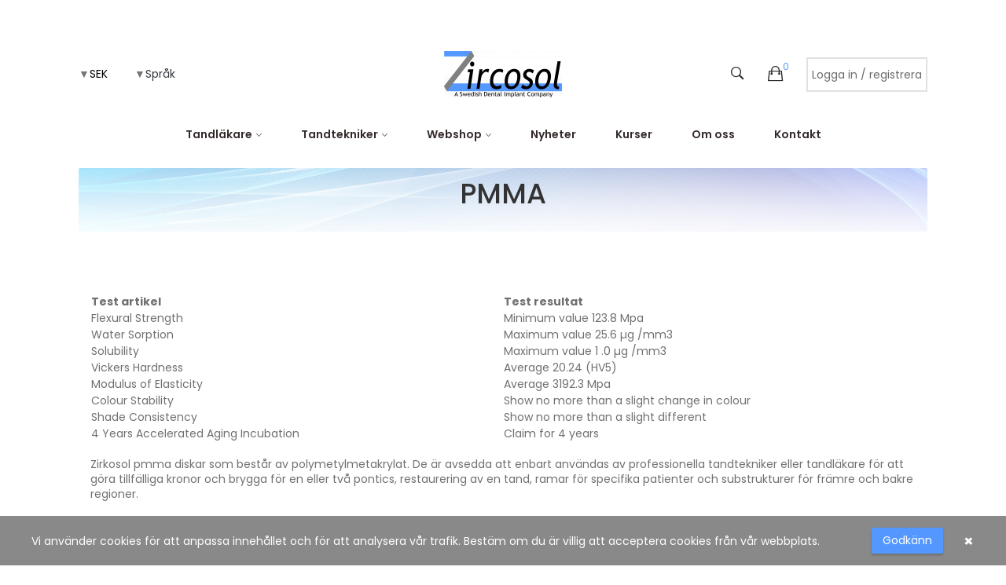

--- FILE ---
content_type: text/html; charset=UTF-8
request_url: https://zircosol.com/pmma
body_size: 5842
content:
<!DOCTYPE html><html lang="sv-SE"><head><title>  PMMA  </title><meta name="viewport" content="width=device-width, initial-scale=1, maximum-scale=1"><meta name="title" content=""><meta name="description" content=""><link href="https://zircosol.com/themes/zircosol/assets/img/z.ico" rel="shortcut icon"><link href="https://fonts.googleapis.com/css?family=Open+Sans:400|Oswald:400,300|Karla:400|Montserrat:400&display=swap" rel="stylesheet"><link rel="stylesheet" href="https://zircosol.com/combine/ae4c4cac8be149853f75bae9d75c9de3-1716142440" /><link rel="stylesheet" href="https://zircosol.com/plugins/offline/gdpr/assets/cookieBanner/banner.css"></head><body><div class="header-area header-area--transparent-color header-area--multi-row header-area--multi-row--extra-padding header-sticky" ><div class="container"><div class="row pb-0 m-0"><div class="col-lg-12"><div id="headerDesktop" class="header-wrapper d-none d-lg-flex"><div class="settings-dropdown-wrapper"><ul class="settings-dropdown-list"><li><form method="POST" action="https://zircosol.com/pmma" accept-charset="UTF-8"><input name="_session_key" type="hidden" value="cmHHHEF6ykt4HowlO6vkwEXGuCTxwvsc3B9D6sg9"><input name="_token" type="hidden" value="T9uopC9gBmCDhXVpLIdVnGMCbOjPu78tNbh0wp7o"><!--<i class="ion-chevron-down"></i>--><span style="color: rgb(118, 118, 118);">▼</span><select name="currency" data-request="currencyPicker::onSwitchCurrency" class="select-form"><option value="4" selected class="selected">
    SEK
    </option><option value="2" >
    EUR
    </option><option value="3" >
    USD
    </option></select></form></li><li><div id="google_translate_element" class="text-dark"><span style="color: rgb(118, 118, 118);">▼</span>Språk</div></li></ul></div><div class="logo text-center"><a href="https://zircosol.com"><img src="https://zircosol.com/storage/app/uploads/public/fdd/349/f45/thumb__150_0_0_0_landscape.png" class="img-fluid" alt="logo"></a></div><div class="header-icon-wrapper"><ul class="icon-list"><li><a data-toggle="modal" href="#contentBasic"><i class="ion-ios-search-strong"></i></a></li><li><div class="header-cart-icon"><a
    data-cart-preview
    data-dropdown="cart-preview-dropdown"
    data-options="align:right"
    href="https://zircosol.com/cart"><i class="ion-bag"></i><span
        class="counter">0</span></a></div></li><li><div class="login-button"><a class="login-button-link" href="https://zircosol.com/login">Logga in / registrera</a></div></li></ul><div class="dropdown dropdown--quickSearch" id="quickSearch" aria-hidden="true" tabindex="-1"><div class="container"><div class="control-popup modal fade" id="contentBasic" tabindex="-1" role="dialog"><div class="modal-dialog"><div class="modal-content"><div class="modal-body"><div class="search-form"><button type="button" class="close" data-dismiss="modal" aria-hidden="true">&times;</button><form class="form" action="https://zircosol.com/search?q=" method="get"><input class="form-input" name="q" type="text" placeholder="Vad letar du efter?"
                                   value=""
                                   autocomplete="off"
                                   autofocus
                                   
                            ><button type="submit"><i class="ion-android-search"></i></button></form></div></div></div></div></div></div></div></div><div class="navigation-menu-wrapper"><nav><ul><li class="menu-item-has-children"><a
                href="#"                 >
                    Tandläkare
                </a><ul class="sub-menu"><li class=""><a href="https://zircosol.com/debite">DeBite</a></li><li class=""><a href="https://zircosol.com/zirkonia-implantat">Zirkonia implantat</a></li><li class=""><a href="https://zircosol.com/rma">Product complaint</a></li></ul></li><li class="menu-item-has-children"><a
                href="#"                 >
                    Tandtekniker
                </a><ul class="sub-menu"><li class=""><a href="https://zircosol.com/zircos-e">Zircos-E</a></li><li class=""><a href="https://zircosol.com/decore">DeCore</a></li><li class=""><a href="https://zircosol.com/upzir">UpZir</a></li><li class=""><a href="https://zircosol.com/pmma">PMMA</a></li><li class=""><a href="https://zircosol.com/straumann-tandtekniker">Straumann</a></li></ul></li><li class="menu-item-has-children"><a
               href="https://zircosol.com/webshop"                >
                    Webshop
                </a><ul class="sub-menu"><li class=""><a href="https://zircosol.com/category/deguide">Deguide</a></li><li class="menu-item-has-children"><a href="https://zircosol.com/category/i-system">I-System</a><ul class="sub-menu"><li class=""><a href="https://zircosol.com/category/i-system/is-tandimplantat">I-system tandimplantat</a></li><li class=""><a href="https://zircosol.com/category/i-system/is-protetik">I-system protetik</a></li><li class=""><a href="https://zircosol.com/category/i-system/is-tillbehor">I-system tillbehör</a></li></ul></li><li class=""><a href="https://zircosol.com/category/kits-sets">Protetik Kits &amp; Tillbehör</a></li><li class="menu-item-has-children"><a href="https://zircosol.com/category/zibone">Zibone</a><ul class="sub-menu"><li class=""><a href="https://zircosol.com/category/zibone/zibone-implantat">Tandimplantat</a></li><li class=""><a href="https://zircosol.com/category/zibone/zibone-protetik">Protetik</a></li><li class=""><a href="https://zircosol.com/category/zibone/tillbehor">Tillbehör</a></li></ul></li><li class="menu-item-has-children"><a href="https://zircosol.com/category/zircasso">Zircasso</a><ul class="sub-menu"><li class=""><a href="https://zircosol.com/category/zircasso/zircasso-tandimplantat">Zircasso Tandimplantat</a></li><li class=""><a href="https://zircosol.com/category/zircasso/zircasso-tillbehor">Zircasso tillbehör</a></li></ul></li><li class=""><a href="https://zircosol.com/category/3d-skrivare-skannrar">3D Skrivare &amp; Skannrar</a></li><li class=""><a href="https://zircosol.com/category/zircos-e">Zircos-E</a></li><li class="menu-item-has-children"><a href="https://zircosol.com/category/diskar-frasning">Diskar För Fräsning</a><ul class="sub-menu"><li class=""><a href="https://zircosol.com/category/diskar-frasning/decore">DeCore</a></li><li class=""><a href="https://zircosol.com/category/diskar-frasning/upzir">UpZir</a></li><li class="menu-item-has-children"><a href="https://zircosol.com/category/diskar-frasning/pmma">PMMA</a><ul class="sub-menu"><li><a href="https://zircosol.com/category/diskar-frasning/pmma/open-system">Open system</a></li><li><a href="https://zircosol.com/category/diskar-frasning/pmma/zirkonzahn-system">Zirkonzahn System</a></li><li><a href="https://zircosol.com/category/diskar-frasning/pmma/dentaim-system">Dentaim System</a></li><li><a href="https://zircosol.com/category/diskar-frasning/pmma/amann-girrbach-system">Amann Girrbach System</a></li><li><a href="https://zircosol.com/category/diskar-frasning/pmma/sirona-system">Sirona System</a></li></ul></li></ul></li><li class=""><a href="https://zircosol.com/category/ovriga">Övriga</a></li></ul></li><li><a href="https://zircosol.com/blog/category/nyheter" >
                    Nyheter
                </a></li><li><a href="https://zircosol.com/blog/category/kurser" >
                    Kurser
                </a></li><li><a href="https://zircosol.com/om-oss" >
                    Om oss
                </a></li><li><a href="https://zircosol.com/kontakt" >
                    Kontakt
                </a></li></ul></nav></div></div><div class="header-mobile-navigation d-block d-lg-none"><div class="row align-items-center m-0 p-0"><div class="col-6 col-md-6"><div class="header-logo"><a href="/"><img src="https://zircosol.com/themes/zircosol/assets/img/zircosol.png" class="img-fluid" alt=""></a></div></div><div class="col-6 col-md-6"><div class="mobile-navigation text-right"><div class="header-icon-wrapper"><ul class="icon-list justify-content-end"><li><div class="header-cart-icon"><a
    data-cart-preview
    data-dropdown="cart-preview-dropdown"
    data-options="align:right"
    href="https://zircosol.com/cart"><i class="ion-bag"></i><span
        class="counter">0</span></a></div></li><li><a href="javascript:void(0)" class="mobile-menu-icon" id="mobile-menu-trigger"><i class="fa fa-bars"></i></a></li></ul></div></div></div></div></div><div class="offcanvas-mobile-menu inactive" id="offcanvas-mobile-menu"><a href="javascript:void(0)" class="offcanvas-menu-close" id="offcanvas-menu-close-trigger"><i class="ion-android-close"></i></a><div class="offcanvas-wrapper"><div class="offcanvas-inner-content"><div class="offcanvas-mobile-search-area"><form action="https://zircosol.com/search" method="get"><input name="q"
                           type="text"
                           value=""
                           class="mall-input mall-input-sm mb-0"
                           placeholder="Search..."
                           autocomplete="off"><button type="submit"  aria-hidden="true"><i class="ion-android-search"></i></button></form></div><nav class="offcanvas-navigation"><ul><li class="menu-item-has-children"><a href="#">Tandläkare</a><ul class="sub-menu"><li class=""><a href="https://zircosol.com/debite">DeBite</a><ul class="sub-menu"></ul></li><li class=""><a href="https://zircosol.com/zirkonia-implantat">Zirkonia implantat</a><ul class="sub-menu"></ul></li><li class=""><a href="https://zircosol.com/rma">Product complaint</a><ul class="sub-menu"></ul></li></ul></li><li class="menu-item-has-children"><a href="#">Tandtekniker</a><ul class="sub-menu"><li class=""><a href="https://zircosol.com/zircos-e">Zircos-E</a><ul class="sub-menu"></ul></li><li class=""><a href="https://zircosol.com/decore">DeCore</a><ul class="sub-menu"></ul></li><li class=""><a href="https://zircosol.com/upzir">UpZir</a><ul class="sub-menu"></ul></li><li class=""><a href="https://zircosol.com/pmma">PMMA</a><ul class="sub-menu"></ul></li><li class=""><a href="https://zircosol.com/straumann-tandtekniker">Straumann</a><ul class="sub-menu"></ul></li></ul></li><li class="menu-item-has-children"><a role="presentation" href="https://zircosol.com/webshop" 
            class="
            
            
            ">
            Webshop
            </a><ul class="sub-menu"><li class=""><a href="https://zircosol.com/category/deguide">Deguide</a><ul class="sub-menu"></ul></li><li class="menu-item-has-children"><a href="https://zircosol.com/category/i-system">I-System</a><ul class="sub-menu"><li class=""><a href="https://zircosol.com/category/i-system/is-tandimplantat">I-system tandimplantat</a></li><li class=""><a href="https://zircosol.com/category/i-system/is-protetik">I-system protetik</a></li><li class=""><a href="https://zircosol.com/category/i-system/is-tillbehor">I-system tillbehör</a></li></ul></li><li class=""><a href="https://zircosol.com/category/kits-sets">Protetik Kits &amp; Tillbehör</a><ul class="sub-menu"></ul></li><li class="menu-item-has-children"><a href="https://zircosol.com/category/zibone">Zibone</a><ul class="sub-menu"><li class=""><a href="https://zircosol.com/category/zibone/zibone-implantat">Tandimplantat</a></li><li class=""><a href="https://zircosol.com/category/zibone/zibone-protetik">Protetik</a></li><li class=""><a href="https://zircosol.com/category/zibone/tillbehor">Tillbehör</a></li></ul></li><li class="menu-item-has-children"><a href="https://zircosol.com/category/zircasso">Zircasso</a><ul class="sub-menu"><li class=""><a href="https://zircosol.com/category/zircasso/zircasso-tandimplantat">Zircasso Tandimplantat</a></li><li class=""><a href="https://zircosol.com/category/zircasso/zircasso-tillbehor">Zircasso tillbehör</a></li></ul></li><li class=""><a href="https://zircosol.com/category/3d-skrivare-skannrar">3D Skrivare &amp; Skannrar</a><ul class="sub-menu"></ul></li><li class=""><a href="https://zircosol.com/category/zircos-e">Zircos-E</a><ul class="sub-menu"></ul></li><li class="menu-item-has-children"><a href="https://zircosol.com/category/diskar-frasning">Diskar För Fräsning</a><ul class="sub-menu"><li class=""><a href="https://zircosol.com/category/diskar-frasning/decore">DeCore</a></li><li class=""><a href="https://zircosol.com/category/diskar-frasning/upzir">UpZir</a></li><li class="menu-item-has-children"><a href="https://zircosol.com/category/diskar-frasning/pmma">PMMA</a><ul class="sub-menu"><li><a href="https://zircosol.com/category/diskar-frasning/pmma/open-system">Open system</a></li><li><a href="https://zircosol.com/category/diskar-frasning/pmma/zirkonzahn-system">Zirkonzahn System</a></li><li><a href="https://zircosol.com/category/diskar-frasning/pmma/dentaim-system">Dentaim System</a></li><li><a href="https://zircosol.com/category/diskar-frasning/pmma/amann-girrbach-system">Amann Girrbach System</a></li><li><a href="https://zircosol.com/category/diskar-frasning/pmma/sirona-system">Sirona System</a></li></ul></li></ul></li><li class=""><a href="https://zircosol.com/category/ovriga">Övriga</a><ul class="sub-menu"></ul></li></ul></li><li class=""><a role="presentation" href="https://zircosol.com/blog/category/nyheter" 
            class="
            
            
            ">
            Nyheter
            </a></li><li class=""><a role="presentation" href="https://zircosol.com/blog/category/kurser" 
            class="
            
            
            ">
            Kurser
            </a></li><li class=""><a role="presentation" href="https://zircosol.com/om-oss" 
            class="
            
            
            ">
            Om oss
            </a></li><li class=""><a role="presentation" href="https://zircosol.com/kontakt" 
            class="
            
            
            ">
            Kontakt
            </a></li></ul></nav><div class="offcanvas-settings"><nav class="offcanvas-navigation"><ul><li class="menu-item-has-children"><a href="#">Mitt konto</a><ul class="sub-menu pl-2 mb-3" style="display: none;"><ul ><li><a class="#" href="https://zircosol.com/login">Logga in eller registrera</a></li></ul></ul></li><li><a class="d-inline-block" href="#" id="google_translate_element">Välj språk</a></li><li class="menu-item-has-children"><a href="#">Valuta</a><ul class="sub-menu"><li class="selectb-mobile"><form method="POST" action="https://zircosol.com/pmma" accept-charset="UTF-8" class="d-inline "><input name="_session_key" type="hidden" value="cmHHHEF6ykt4HowlO6vkwEXGuCTxwvsc3B9D6sg9"><input name="_token" type="hidden" value="T9uopC9gBmCDhXVpLIdVnGMCbOjPu78tNbh0wp7o"><select name="currency" data-request="currencyPicker::onSwitchCurrency" class="d-inline-block " size="3" ><option value="4" class="d-inline-block w-25" selected>
                   SEK
            </option><option value="2" class="d-inline-block w-25" >
                   EUR
            </option><option value="3" class="d-inline-block w-25" >
                   USD
            </option></select></form></li></ul></li></ul></nav></div></div></div></div></div></div></div></div><div class="breadcrumb-area section-space--half"><div class="container"><div class="row m-0 pb-0"><div class="col-lg-12"><div class="breadcrumb-wrapper breadcrumb-bg"><div class="breadcrumb-content"><h2 class="breadcrumb-content__title">
                                                            PMMA
                            </h2></div><ul class="breadcrumb-content__page-map" ></ul></div></div></div></div></div><div class="page-content-area"><div class="container"><div class="row"><div class="col-lg-12"><div class="page-wrapper"><div class="page-content-wrapper"><div class="row"><div class="col-sm-12"><br><table style="width: 100%; margin-left: calc(0%);"><thead><tr><th>Test artikel
						<br></th><th>Test resultat
						<br></th></tr></thead><tbody><tr><td class="oc-cell-highlighted" style="width: 50%; vertical-align: middle; text-align: left;">Flexural Strength</td><td class="oc-cell-highlighted" style="width: 50%; vertical-align: middle; text-align: left;">Minimum value 123.8 Mpa</td></tr><tr><td class="oc-cell-highlighted" style="vertical-align: middle; text-align: left;">Water Sorption</td><td class="oc-cell-highlighted" style="vertical-align: middle; text-align: left;">Maximum value 25.6 µg /mm3</td></tr><tr><td class="oc-cell-highlighted" style="vertical-align: middle; text-align: left;">Solubility</td><td class="oc-cell-highlighted" style="vertical-align: middle; text-align: left;">Maximum value 1 .0 µg /mm3</td></tr><tr><td class="oc-cell-highlighted" style="vertical-align: middle; text-align: left;">Vickers Hardness</td><td class="oc-cell-highlighted" style="vertical-align: middle; text-align: left;">Average 20.24 (HV5)</td></tr><tr><td class="oc-cell-highlighted" style="vertical-align: middle; text-align: left;">Modulus of Elasticity</td><td class="oc-cell-highlighted" style="vertical-align: middle; text-align: left;">Average 3192.3 Mpa</td></tr><tr><td class="oc-cell-highlighted" style="vertical-align: middle; text-align: left;">Colour Stability</td><td class="oc-cell-highlighted" style="vertical-align: middle; text-align: left;">Show no more than a slight change in colour</td></tr><tr><td class="oc-cell-highlighted" style="vertical-align: middle; text-align: left;">Shade Consistency</td><td class="oc-cell-highlighted" style="vertical-align: middle; text-align: left;">Show no more than a slight different</td></tr><tr><td class="oc-cell-highlighted" style="vertical-align: middle; text-align: left;">4 Years Accelerated Aging Incubation</td><td class="oc-cell-highlighted" style="vertical-align: middle; text-align: left;">Claim for 4 years</td></tr></tbody></table></div><div class="col-sm-12" style="text-align: left;"><br></div><div class="col-sm-12" style="text-align: left;">Zirkosol pmma diskar som består av polymetylmetakrylat. De är avsedda att enbart användas av professionella tandtekniker eller tandläkare för att göra tillfälliga kronor och brygga för en eller två pontics, restaurering av en tand, ramar för specifika patienter och substrukturer för främre och bakre regioner.</div></div><div class="row"><div class="col-sm-12"><div class="row"><div class="col-sm-12"><p style="text-align: center;"><img src="/storage/app/media/disks/pmma-disk.png" style="width: 100%;" class="fr-fic fr-dii"></p><div class="row"><div class="col-sm-12"><a class="btn btn-primary btn-lg btn-block" href="/category/diskar-frasning/pmma">Beställa</a></div></div></div></div></div></div></div></div></div><div class="col-lg-12 mt-3 border-top"><div class="row m-0"><div class="col-lg-8 offset-lg-2"><div class="newsletter-wrapper"><!--                <p class="small-text"> Specialerbjudanden för prenumeranter </p>--><h3 class="title">Prenumerera</h3><p class="short-desc"> Prenumerera på våra nyhetsbrev nu och håll dig uppdaterad med nya samlingar, de senaste lookbooks och exklusiva erbjudanden.</p><div id="mailSignup6971364009374" class="newsletter-form"><form
                            data-request="mailSignup::onSignup"
                            data-request-update="'mailSignup::result': '#mailSignup6971364009374'"
                            class="mc-form"><input name="email" type="text" placeholder="Ange din e-postadress här ..."/><button class="btn btn-default" type="submit">Prenumerera</button></form></div></div></div></div></div></div></div></div><div class="footer-area footer-area--light-bg"><div class="footer-navigation"><div class="container"><div class="row m-0 p-0"><div class="col-lg-12"><!--=======  footer navigation wrapper  =======--><div class="footer-navigation-wrapper"><div class="row"><div class="col-lg-5 col-md-9"><!--=======  footer short desc  =======--><div class="footer-short-desc"><div class="image"><a href="https://zircosol.com"><img src="https://zircosol.com/storage/app/uploads/public/fdd/349/f45/thumb__150_0_0_0_landscape.png" class="img-fluid" alt="logo"></a></div><p class="message">Zircosol är ett fristående företag som jobbar, så långt det är möjligt, med biokompatibla material, med fokus på keramen zirkonia.</p><div class="footer-social-section"><h4 class="social-title">Följ oss</h4><ul class="social-link"><li><a href="https://www.facebook.com/zircosolab/"><i class="fa fa-facebook"></i></a></li><li><a href="https://www.youtube.com/channel/UCGe-JTgSieU8kbc-N1YjWkg"><i class="fa fa-youtube"></i></a></li><li><a href="https://www.linkedin.com/company/zircosol-ab/"><i class="fa fa-linkedin"></i></a></li></ul></div></div><!--=======  End of footer short desc  =======--></div><div class="col-lg-2 offset-lg-1 col-sm-4"><!--=======  single footer widget  =======--><div class="single-footer-widget"><h3 class="single-footer-widget__title">Öppettider</h3><div class="single-footer-widget__content"><p>Måndag - Fredag: <br> 08.00 - 17.00<br></p><p class="time time--extra-margin"></p></div></div><!--=======  End of single footer widget  =======--></div><div class="col-lg-2 col-sm-4"><!--=======  single footer widget  =======--><div class="single-footer-widget"><h3 class="single-footer-widget__title">Sidor</h3><div class="single-footer-widget__content"><ul class="footer-navigation"><ul><li><a href="https://zircosol.com/om-oss" >
    Om oss
    </a></li><li><a href="https://zircosol.com/integrationspolicy" >
    Integrationspolicy
    </a></li><li><a href="https://zircosol.com/rma" >
    Product complaint
    </a></li></ul></ul></div></div><!--=======  End of single footer widget  =======--></div><div class="col-lg-2 col-sm-4"><!--=======  single footer widget  =======--><div class="single-footer-widget"><h3 class="single-footer-widget__title">Information</h3><div class="single-footer-widget__content"><p>Sveavägen 91<br> 113 50 Stockholm<br>Sverige</p><p>+46 08 320 815 <br>+46 0702 320 815</p></div></div><!--=======  End of single footer widget  =======--></div></div></div><!--=======  End of footer navigation wrapper  =======--></div></div></div></div><div class="footer-copyright"><div class="container wide"><div class="row mt-0 pt-0 mb-0 pb-0"><div class="col-lg-12"><div class="footer-copyright-wrapper"><div class="container"><div class="row align-items-center no-gutters"><div class="col-md-6"><div class="copyright-text">
                                        Copyright &copy; 1989 - 2026 <a href="#">Zircosol AB</a>. All Rights Reserved.
                                    </div></div><div class="col-md-6"><div class="copyright-navigation-wrapper"><ul class="copyright-nav"><!-- <li><a href="https://zircosol.dg/rma">Retur</a></li> --><!--                                            <li><a href="#">Site Map</a></li>--><!--                                            <li><a href="#">Wish List</a></li>--><li><a href="/blog/category/nyheter">Nyheter</a></li></ul></div></div></div></div></div></div></div></div></div></div><script>
    var myVar;

    function myFunction() {
        myVar = setTimeout(showPage, 100);
    }

    function showPage() {
        document.getElementById("loader").style.display = "none";
        document.getElementById("loader2").style.display = "none";
    }
</script><script src="https://code.jquery.com/jquery-3.5.1.min.js"></script><script src="https://zircosol.com/themes/zircosol//assets/js/vendors.js"></script><script src="https://zircosol.com/themes/zircosol//assets/js/lightbox.min.js"></script><!--<script src="https://zircosol.com/themes/zircosol//assets/js/qant.js"></script>--><script src="https://zircosol.com/themes/zircosol/assets/js/active.js"></script><script src="https://zircosol.com/themes/zircosol//assets/js/owl.carousel.min.js"></script><script src="https://cdnjs.cloudflare.com/ajax/libs/lazysizes/5.2.2/lazysizes.min.js"></script><script type="text/javascript" src="https://translate.google.com/translate_a/element.js?cb=googleTranslateElementInit"></script><!-- Global site tag (gtag.js) - Google Analytics --><script async src="https://www.googletagmanager.com/gtag/js?id=UA-129385820-1"></script><script>
    window.dataLayer = window.dataLayer || [];
    function gtag(){dataLayer.push(arguments);}
    gtag('js', new Date());

    gtag('config', 'UA-129385820-1');
</script><!--<script id="respondio__widget"--><!--        src="https://cdn.respond.io/webchat/widget/widget.js?cId=915fb1eb920d9d4d1fbee6f75ac230dc9669dc2babeaf131cead7374986f7605">--><!--</script>--><script src="https://zircosol.com/plugins/offline/mall/assets/pubsub.js"></script><script>
        window.Mall = window.Mall || {}
        $(function () {
            window.Mall.Modal = $('<div class="mall-modal">')
            window.Mall.Modal.on('click', function(e) {
                if (e.target.classList.contains('mall-modal')) {
                    window.Mall.Modal.removeClass('mall-modal--visible')
                }
            })
            window.Mall.Modal.prependTo(document.body)
            window.Mall.Callbacks = {
                Checkout: []
            }
        })
    </script><script>
    $(document).ready(function(){
        var width = screen.width;
        if (screen.width <= 767) {
            $('#headerDesktop').remove();
        }
    });
</script><script type="text/javascript">
    function googleTranslateElementInit()
    {
        new google.translate.TranslateElement({
            pageLanguage: 'sv',
            layout: google.translate.TranslateElement.InlineLayout.SIMPLE,
            autoDisplay: false,
            includedLanguages: 'en,da,fi,no'
        }, 'google_translate_element');
    }
</script><script>
        $(function () {
            var $count = $('.counter');
            $.subscribe('mall.cart.productAdded', function (e, data) {
                $count.text(data.new_items_quantity);
            });
            $.subscribe('mall.cart.productRemoved', function (e, data) {
                $count.text(data.new_items_quantity);
            });
        });
    </script><script>
        $(function () {
            var $count = $('.counter');
            $.subscribe('mall.cart.productAdded', function (e, data) {
                $count.text(data.new_items_quantity);
            });
            $.subscribe('mall.cart.productRemoved', function (e, data) {
                $count.text(data.new_items_quantity);
            });
        });
    </script><script type="text/javascript">
    function googleTranslateElementInit()
    {
        new google.translate.TranslateElement({
            pageLanguage: 'sv',
            layout: google.translate.TranslateElement.InlineLayout.SIMPLE,
            autoDisplay: false,
            includedLanguages: 'en,da,fi,no'
        }, 'google_translate_element');
    }
</script><script src="/modules/system/assets/js/framework.combined-min.js"></script><link rel="stylesheet" property="stylesheet" href="/modules/system/assets/css/framework.extras-min.css"><script defer src="https://static.cloudflareinsights.com/beacon.min.js/vcd15cbe7772f49c399c6a5babf22c1241717689176015" integrity="sha512-ZpsOmlRQV6y907TI0dKBHq9Md29nnaEIPlkf84rnaERnq6zvWvPUqr2ft8M1aS28oN72PdrCzSjY4U6VaAw1EQ==" data-cf-beacon='{"version":"2024.11.0","token":"9394ef87e3284fbd8c0595673bcc3499","r":1,"server_timing":{"name":{"cfCacheStatus":true,"cfEdge":true,"cfExtPri":true,"cfL4":true,"cfOrigin":true,"cfSpeedBrain":true},"location_startswith":null}}' crossorigin="anonymous"></script>
</body></html>    <div class="gdpr-banner">
        <div class="gdpr-banner__wrapper">
            <div class="gdpr-banner__column gdpr-banner__column--1">
    <div class="gdpr-banner__row">
        <div class="gdpr-banner__message">
    Vi använder cookies för att anpassa innehållet och för att analysera vår trafik. Bestäm om du är villig att acceptera cookies från vår webbplats.
</div>    </div>
</div>
<div class="gdpr-banner__column gdpr-banner__column--2">
        <div class="gdpr-banner__opt-in">
    <button role="button" 
            tabindex="0" 
            aria-pressed="false"
            class="gdpr-banner__button gdpr-banner__button--opt-in"
            data-request="onAccept"
            data-request-success="$('.gdpr-banner').remove()"
            data-request-update="'' : '#gdpr-reload'"
    >
        Godkänn
    </button>
</div>    <div class="gdpr-banner__dismiss">
    <button role="button" 
      tabindex="0" 
      aria-pressed="false"
      class="gdpr-banner__button--dismiss"
      onclick="document.querySelector('.gdpr-banner').remove()">&times;</button>
</div></div>        </div>
    </div>


--- FILE ---
content_type: application/javascript; charset=utf-8
request_url: https://zircosol.com/themes/zircosol/assets/js/active.js
body_size: 3533
content:
(function ($) {
    "use strict";



    var windows = $(window);
    var screenSize = windows.width();
    var sticky = $('.header-sticky');
    var stickyAbsolute = $('.header-sticky--absolute');
    var $html = $('html');
    var $body = $('body');


    windows.on('scroll', function () {
        var scroll = windows.scrollTop();
        var headerHeight = sticky.height();
        var headerHeightAbsolute = stickyAbsolute.height();

        if (screenSize >= 992) {
            if (scroll < headerHeight) {
                sticky.removeClass('is-sticky');
            } else {
                sticky.addClass('is-sticky');
            }

            if (scroll < headerHeightAbsolute) {
                stickyAbsolute.removeClass('is-sticky--absolute');
            } else {
                stickyAbsolute.addClass('is-sticky--absolute');
            }
        }



        //code for scroll top

        if (scroll >= 400) {
            $('#scroll-top').fadeIn();
        } else {
            $('#scroll-top').fadeOut();
        }

    });

    // widgets
    // $("[id=toggle-button]").click(function(){
    //     $(this).next(".single-sidebar-widget").slideToggle("fast");
    //     return false;
    // });
    // add product quantity

    // $('.button--quantity-dec').on('click', function() {
    //     let id = $(this).data('id');
    //     let $quantity = $('#quantity-'+id),
    //         min = $quantity.data('min') !== '' ? $quantity.data('min') : 1;
    //
    //     if ($quantity.val() > min) {
    //         $('#quantity-'+id).val( function (i, value) {
    //             return --value;
    //         });
    //     }
    //
    // });
    //
    // $('.button--quantity-inc').on('click', function () {
    //     let id = $(this).data('id');
    //     let $quantity = $('#quantity-'+id),
    //         max = $quantity.data('max') !== '' ? $quantity.data('max') : 100;
    //
    //     if ($quantity.val() < max) {
    //         $('#quantity-'+id).val(function (i, value) {
    //             return ++value;
    //         });
    //     }
    // });




    /*----------  Scroll to top  ----------*/

    $('#scroll-top').on('click', function () {
        $('html,body').animate({
            scrollTop: 0
        }, 2000);
    });


    /*=====  End of menu sticky and scroll to top  ======*/


    /*=============================================
    =            minicart and settings active            =
    =============================================*/

    $('#minicart-trigger').on('click', function (e) {
        e.preventDefault();
        $(this).siblings('.mini-cart').toggleClass('active');
        $('#settings-menu-wrapper').removeClass('active');
        $('body').addClass('active-overlay');
    });

    $('#header-settings-trigger').on('click', function (e) {
        e.preventDefault();
        $(this).siblings('.settings-menu-wrapper').toggleClass('active');
        $('#mini-cart').removeClass('active');
        $('body').addClass('active-overlay');
    });

    $('#currency-trigger').on('click', function (e) {
        e.preventDefault();
        $(this).siblings('#currency-menu').toggleClass('active');
        $('body').addClass('active-overlay');
    });

    $('#language-trigger').on('click', function (e) {
        e.preventDefault();
        $(this).siblings('#language-menu').toggleClass('active');
        $('body').addClass('active-overlay');
    });

    /*Minicart Close When Click Outside Minicart*/

    $('body').on('click', function (e) {
        var $target = e.target;
        if (!$($target).is('.header-cart-icon, .header-settings-icon, #currency-trigger, #language-trigger') && !$($target).parents().is('.header-cart-icon, .header-settings-icon, #currency-trigger') && $('body').hasClass('active-overlay')) {
            $('.mini-cart, .settings-menu-wrapper, #currency-menu, #language-menu').removeClass('active');
            $('body').removeClass('active-overlay');
        }
    });

    /*=====  End of minicart and settings active  ======*/


    /*=============================================
    =            perfect scrollbar active            =
    =============================================*/

    $('.ps-scroll').each(function () {
        if ($('.ps-scroll').length) {
            const ps = new PerfectScrollbar($(this)[0]);
        }
    });



    /*=====  End of perfect scrollbar active  ======*/

    /*=============================================
    =            search overlay active            =
    =============================================*/

    $('#search-overlay-trigger').on('click', function () {
        $('#search-overlay').show();
    });


    $('#close-search-overlay').on('click', function () {
        $('#search-overlay').hide();
    });

    /*=====  End of search overlay active  ======*/


    /*=============================================
    =            offcanvas menu            =
    =============================================*/

    var $offCanvasNav = $('.offcanvas-navigation'),
        $offCanvasNavSubMenu = $offCanvasNav.find('.sub-menu');

    /*Add Toggle Button With Off Canvas Sub Menu*/
    $offCanvasNavSubMenu.parent().prepend('<span class="menu-expand"><i></i></span>');

    /*Close Off Canvas Sub Menu*/
    $offCanvasNavSubMenu.slideUp();

    /*Category Sub Menu Toggle*/
    $offCanvasNav.on('click', 'li a, li .menu-expand', function (e) {
        var $this = $(this);
        if ( ($this.parent().attr('class').match(/\b(menu-item-has-children|has-children|has-sub-menu)\b/)) && ($this.attr('href') === '#' || $this.hasClass('menu-expand')) ) {
            e.preventDefault();
            if ($this.siblings('ul:visible').length) {
                $this.parent('li').removeClass('active');
                $this.siblings('ul').slideUp();
            } else {
                $this.parent('li').addClass('active');
                $this.closest('li').siblings('li').removeClass('active').find('li').removeClass('active');
                $this.closest('li').siblings('li').find('ul:visible').slideUp();
                $this.siblings('ul').slideDown();
            }
        }
    });

    /*=====  End of offcanvas menu  ======*/


    /*=============================================
    =            mobile menu activation            =
    =============================================*/

    $('#mobile-menu-trigger').on('click', function () {
        $('#offcanvas-mobile-menu').removeClass('inactive').addClass('active');
    });


    $('#offcanvas-menu-close-trigger').on('click', function () {
        $('#offcanvas-mobile-menu').removeClass('active').addClass('inactive');
    });

    /*=====  End of mobile menu activation  ======*/


    /*=============================================
    =            slick slider active            =
    =============================================*/

    var $htSlickSlider = $('.ht-slick-slider');

    /*For RTL*/
    if ( $html.attr("dir") == "rtl" || $body.attr("dir") == "rtl" ) {
        $htSlickSlider.attr("dir", "rtl");
    }

    $htSlickSlider.each(function () {

        /*Setting Variables*/
        var $this = $(this),
            $setting = $this.data('slick-setting'),
            $autoPlay = $setting.autoplay ? $setting.autoplay : false,
            $autoPlaySpeed = parseInt($setting.autoplaySpeed, 10) || 2000,
            $speed = parseInt($setting.speed, 10) || 2000,
            $asNavFor = $setting.asNavFor ? $setting.asNavFor : null,
            $appendArrows = $setting.appendArrows ? $setting.appendArrows : $this,
            $appendDots = $setting.appendDots ? $setting.appendDots : $this,
            $arrows = $setting.arrows ? $setting.arrows : false,
            $prevArrow = $setting.prevArrow ? '<button class="'+ $setting.prevArrow.buttonClass +'"><i class="'+ $setting.prevArrow.iconClass +'"></i></button>' : '<button class="slick-prev">previous</button>',
            $nextArrow = $setting.nextArrow ? '<button class="'+ $setting.nextArrow.buttonClass +'"><i class="'+ $setting.nextArrow.iconClass +'"></i></button>' : '<button class="slick-next">next</button>',
            $centerMode = $setting.centerMode ? $setting.centerMode : false,
            $centerPadding = $setting.centerPadding ? $setting.centerPadding : '50px',
            $dots = $setting.dots ? $setting.dots : false,
            $fade = $setting.fade ? $setting.fade : false,
            $focusOnSelect = $setting.focusOnSelect ? $setting.focusOnSelect : false,
            $infinite = $setting.infinite ? $setting.infinite : false,
            $pauseOnHover = $setting.pauseOnHover ? $setting.pauseOnHover : true,
            $rows = parseInt($setting.rows, 10) || 1,
            $slidesToShow = parseInt($setting.slidesToShow, 10) || 1,
            $slidesToScroll = parseInt($setting.slidesToScroll, 10) || 1,
            $swipe = $setting.swipe ? $setting.swipe : true,
            $swipeToSlide = $setting.swipeToSlide ? $setting.swipeToSlide : false,
            $variableWidth = $setting.variableWidth ? $setting.variableWidth : false,
            $vertical = $setting.vertical ? $setting.vertical : false,
            $verticalSwiping = $setting.verticalSwiping ? $setting.verticalSwiping : false,
            $rtl = $setting.rtl || $html.attr('dir="rtl"') || $body.attr('dir="rtl"') ? true : false;

        /*Responsive Variable, Array & Loops*/
        var $responsiveSetting = typeof $this.data('slick-responsive') !== 'undefined' ? $this.data('slick-responsive') : '',
            $responsiveSettingLength = $responsiveSetting.length,
            $responsiveArray = [];
        for (var i = 0; i < $responsiveSettingLength; i++) {
            $responsiveArray[i] = $responsiveSetting[i];
        }

        /*Slider Start*/
        $this.slick({
            autoplay: $autoPlay,
            autoplaySpeed: $autoPlaySpeed,
            speed: $speed,
            asNavFor: $asNavFor,
            appendArrows: $appendArrows,
            appendDots: $appendDots,
            arrows: $arrows,
            dots: $dots,
            centerMode: $centerMode,
            centerPadding: $centerPadding,
            fade: $fade,
            focusOnSelect: $focusOnSelect,
            infinite: $infinite,
            pauseOnHover: $pauseOnHover,
            rows: $rows,
            slidesToShow: $slidesToShow,
            slidesToScroll: $slidesToScroll,
            swipe: $swipe,
            swipeToSlide: $swipeToSlide,
            variableWidth: $variableWidth,
            vertical: $vertical,
            verticalSwiping: $verticalSwiping,
            rtl: $rtl,
            prevArrow: $prevArrow,
            nextArrow: $nextArrow,
            responsive: $responsiveArray
        });

    });


    /*=====  End of slick slider active  ======*/



    /*=============================================
    =            masonry activation            =
    =============================================*/

    windows.on("load", function () {
        $('.masonry-category-layout').masonry();
        $('.masonry-category-layout--style2').masonry();
    });


    /*=====  End of masonry activation  ======*/



     /*=============================================
    =            newsletter popup area            =
    =============================================*/

    $("#close-newsletter-popup").on("click", function () {
        $("#newsletter-popup-area").addClass("d-none");
    });

    /*=====  End of newsletter popup area  ======*/



    /*=============================================
    =            product view mode            =
    =============================================*/

    $('.grid-icons button').on('click', function (e) {
        e.preventDefault();

        var shopProductWrap = $('.shop-product-wrap');
        var viewMode = $(this).data('target');

        $('.grid-icons button').removeClass('active');
        $(this).addClass('active');
        shopProductWrap.removeClass('grid three-column four-column five-column list').addClass(viewMode);

        if (viewMode == 'grid three-column') {
            shopProductWrap.children().addClass('col-lg-4').removeClass('col-lg-3 col-lg-is-5');
        }

        if (viewMode == 'grid four-column') {
            shopProductWrap.children().addClass('col-lg-3').removeClass('col-lg-4 col-lg-is-5');
        }

        if (viewMode == 'grid five-column') {
            shopProductWrap.children().addClass('col-lg-is-5').removeClass('col-lg-4 col-lg-3');
        }
    });
    /*=====  End of product view mode  ======*/


    /*=============================================
    =            countdown active            =
    =============================================*/

    $('[data-countdown]').each(function () {
        var $this = $(this),
        finalDate = $(this).data('countdown');
        $this.countdown(finalDate, function (event) {
            $this.html(event.strftime('<div class="single-countdown"><span class="single-countdown-time">%D</span><span class="single-countdown-text">Days</span></div><div class="single-countdown"><span class="single-countdown-time">%H</span><span class="single-countdown-text">Hours</span></div><div class="single-countdown"><span class="single-countdown-time">%M</span><span class="single-countdown-text">Mins</span></div><div class="single-countdown"><span class="single-countdown-time">%S</span><span class="single-countdown-text">Secs</span></div>'));
        });
    });

    /*=====  End of countdown active  ======*/



    /*=============================================
    =            zoom and light gallery active            =
    =============================================*/

    // $('.product-details-big-image-slider-wrapper .single-image').zoom();
    //
    // $('.big-image-slider-wrapper .big-image-slider-single-item').zoom();


    /*=====  End of zoom active  ======*/

    /*=============================================
    =            sticky sidebar active          =
    =============================================*/

    $('.single-product-details-sticky').stickySidebar({
        topSpacing: 90,
        bottomSpacing: -80,
        minWidth: 768
    });

    /*=====  End of sticky sidebar active  ======*/


    /*=============================================
    =            payment  method select            =
    =============================================*/


    $('[name="payment-method"]').on('click', function () {

        var $value = $(this).attr('value');

        $('.single-method p').slideUp();
        $('[data-method="' + $value + '"]').slideDown();

    });


    /*=====  End of payment  method select  ======*/


    /*=============================================
    =            shipping form toggle            =
    =============================================*/

    $('[data-shipping]').on('click', function () {
        if ($('[data-shipping]:checked').length > 0) {
            $('#shipping-form').slideDown();
        } else {
            $('#shipping-form').slideUp();
        }
    });
    /*=====  End of shipping form toggle  ======*/



    /*=============================================
    =            blog post gallery active           =
    =============================================*/

    var blogPostSlider = $('.blog-image-gallery');
    blogPostSlider.slick({
        prevArrow: '<button type="button" class="slick-prev"><i class="fa fa-chevron-left"></i></button>',
        nextArrow: '<button type="button" class="slick-next"><i class="fa fa-chevron-right"></i></button>',
        arrows: true,
        autoplay: true,
        autoplaySpeed: 4000,
        dots: false,
        pauseOnFocus: false,
        pauseOnHover: false,
        infinite: true,
        slidesToShow: 1
    });
    /*=====  End of blog post gallery  ======*/







})(jQuery);
